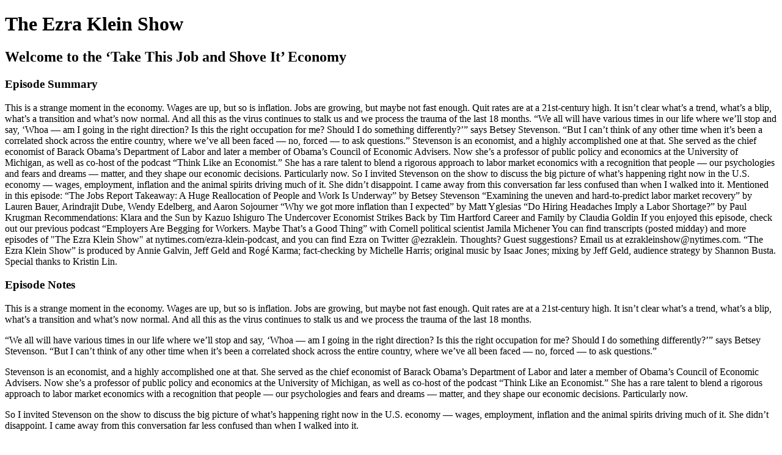

--- FILE ---
content_type: text/html; charset=utf-8
request_url: https://the-ezra-klein-show.simplecast.com/episodes/betsey-stevenson
body_size: 3303
content:
<!DOCTYPE html>
<html>
<head>
  <meta charset="utf-8">
  <meta http-equiv="X-UA-Compatible" content="IE=edge">
  <meta name="viewport" content="width=device-width, initial-scale=1">
  <meta name="robots" content="follow, index">
  <meta property="fb:app_id" content="428563214171597">
   
  <title>The Ezra Klein Show</title>
  <meta name="description" content="Ezra Klein invites you into a conversation on something that matters. How do we address climate change if the political system fails to act? Has the logic of markets infiltrated too many aspects of our lives? What is the future of the Republican Party? What do psychedelics teach us about consciousness? What does sci-fi understand about our present that we miss? Can our food system be just to humans and animals alike?  Subscribe today at nytimes.com/podcasts or on Apple Podcasts and Spotify. You can also subscribe via your favorite podcast app here https://www.nytimes.com/activate-access/audio?source=podcatcher.">
   
  <meta property="og:url" content="https://the-ezra-klein-show.simplecast.com/episodes/betsey-stevenson-NWP__1x8">
  <meta property="og:title" content="Welcome to the ‘Take This Job and Shove It’ Economy  | The Ezra Klein Show">
  <meta property="og:description" content="This is a strange moment in the economy. Wages are up, but so is inflation. Jobs are growing, but maybe not fast enough. Quit rates are at a 21st-century high. It isn’t clear what’s a trend, what’s a blip, what’s a transition and what’s now normal. And all this as the virus continues to stalk us and we process the trauma of the last 18 months.

“We all will have various times in our life where we’ll stop and say, ‘Whoa — am I going in the right direction? Is this the right occupation for me? Should I do something differently?’” says Betsey Stevenson. “But I can’t think of any other time when it’s been a correlated shock across the entire country, where we’ve all been faced — no, forced — to ask questions.”

Stevenson is an economist, and a highly accomplished one at that. She served as the chief economist of Barack Obama’s Department of Labor and later a member of Obama’s Council of Economic Advisers. Now she’s a professor of public policy and economics at the University of Michigan, as well as co-host of the podcast “Think Like an Economist.” She has a rare talent to blend a rigorous approach to labor market economics with a recognition that people — our psychologies and fears and dreams — matter, and they shape our economic decisions. Particularly now.

So I invited Stevenson on the show to discuss the big picture of what’s happening right now in the U.S. economy — wages, employment, inflation and the animal spirits driving much of it. She didn’t disappoint. I came away from this conversation far less confused than when I walked into it.

Mentioned in this episode: 

“The Jobs Report Takeaway: A Huge Reallocation of People and Work Is Underway” by Betsey Stevenson 

“Examining the uneven and hard-to-predict labor market recovery” by Lauren Bauer, Arindrajit Dube, Wendy Edelberg, and Aaron Sojourner

“Why we got more inflation than I expected” by Matt Yglesias

“Do Hiring Headaches Imply a Labor Shortage?” by Paul Krugman

Recommendations: 

Klara and the Sun by Kazuo Ishiguro

The Undercover Economist Strikes Back by Tim Hartford 

Career and Family by Claudia Goldin

If you enjoyed this episode, check out our previous podcast “Employers Are Begging for Workers. Maybe That’s a Good Thing” with Cornell political scientist Jamila Michener 

You can find transcripts (posted midday) and more episodes of &quot;The Ezra Klein Show&quot; at nytimes.com/ezra-klein-podcast, and you can find Ezra on Twitter @ezraklein.

Thoughts? Guest suggestions? Email us at ezrakleinshow@nytimes.com.

“The Ezra Klein Show” is produced by Annie Galvin, Jeff Geld and Rogé Karma; fact-checking by Michelle Harris; original music by Isaac Jones; mixing by Jeff Geld, audience strategy by Shannon Busta. Special thanks to Kristin Lin.">
  <meta property="og:site_name" content="The Ezra Klein Show">
  <meta property="og:type" content="website">
  <meta property="og:image" content="https://image.simplecastcdn.com/images/47913775-afcf-4643-935f-31f1dcc86cfb/6a0e5e15-04a3-47c8-9c50-2f2fe8e84437/teks-album-20art-3000px.jpg">
  <meta name="og:image:width" content="700">
  <meta name="og:image:height" content="700">
   
  <meta name="twitter:site" content="@simplecast">
  <meta name="twitter:creator" content="">
  <meta property="twitter:title" content="The Ezra Klein Show">
  <meta name="twitter:card" content="player">
   
  <meta name="twitter:player" content="https://player.simplecast.com/89243ae2-c30a-48da-86e0-27947583c97e">
  <meta name="twitter:player:height" content="200">
  <meta name="twitter:player:width" content="444">
  <meta name="twitter:player:stream" content="https://dts.podtrac.com/redirect.mp3/pdst.fm/e/pfx.vpixl.com/6qj4J/pscrb.fm/rss/p/nyt.simplecastaudio.com/3026b665-46df-4d18-98e9-d1ce16bbb1df/episodes/89243ae2-c30a-48da-86e0-27947583c97e/audio/128/default.mp3?awCollectionId=3026b665-46df-4d18-98e9-d1ce16bbb1df&amp;awEpisodeId=89243ae2-c30a-48da-86e0-27947583c97e">
  <meta name="twitter:player:stream:content_type" content="audio/mpeg">
   
  <link rel="icon" type="image/png" sizes="16x16" href="https://image.simplecastcdn.com/assets/simplecast-logo-16.png">
  <link rel="icon" type="image/png" sizes="32x32" href="https://image.simplecastcdn.com/assets/simplecast-logo-32.png">
  <link rel="alternate" type="application/rss+xml" title="RSS" href="https://feeds.simplecast.com/82FI35Px">
  <link rel="alternate" type="application/json+oembed" href="https://api.simplecast.com/oembed?url=https%3A%2F%2Fthe-ezra-klein-show.simplecast.com%2Fepisodes%2Fbetsey-stevenson-NWP__1x8" title="Welcome to the ‘Take This Job and Shove It’ Economy  | The Ezra Klein Show">
</head>
<body>
  <h1>The Ezra Klein Show</h1>
  <h2>Welcome to the ‘Take This Job and Shove It’ Economy </h2>
  <h3>Episode Summary</h3>
  <p>
    This is a strange moment in the economy. Wages are up, but so is inflation. Jobs are growing, but maybe not fast enough. Quit rates are at a 21st-century high. It isn’t clear what’s a trend, what’s a blip, what’s a transition and what’s now normal. And all this as the virus continues to stalk us and we process the trauma of the last 18 months.  “We all will have various times in our life where we’ll stop and say, ‘Whoa — am I going in the right direction? Is this the right occupation for me? Should I do something differently?’” says Betsey Stevenson. “But I can’t think of any other time when it’s been a correlated shock across the entire country, where we’ve all been faced — no, forced — to ask questions.”  Stevenson is an economist, and a highly accomplished one at that. She served as the chief economist of Barack Obama’s Department of Labor and later a member of Obama’s Council of Economic Advisers. Now she’s a professor of public policy and economics at the University of Michigan, as well as co-host of the podcast “Think Like an Economist.” She has a rare talent to blend a rigorous approach to labor market economics with a recognition that people — our psychologies and fears and dreams — matter, and they shape our economic decisions. Particularly now.  So I invited Stevenson on the show to discuss the big picture of what’s happening right now in the U.S. economy — wages, employment, inflation and the animal spirits driving much of it. She didn’t disappoint. I came away from this conversation far less confused than when I walked into it.  Mentioned in this episode:   “The Jobs Report Takeaway: A Huge Reallocation of People and Work Is Underway” by Betsey Stevenson   “Examining the uneven and hard-to-predict labor market recovery” by Lauren Bauer, Arindrajit Dube, Wendy Edelberg, and Aaron Sojourner  “Why we got more inflation than I expected” by Matt Yglesias  “Do Hiring Headaches Imply a Labor Shortage?” by Paul Krugman  Recommendations:   Klara and the Sun by Kazuo Ishiguro  The Undercover Economist Strikes Back by Tim Hartford   Career and Family by Claudia Goldin  If you enjoyed this episode, check out our previous podcast “Employers Are Begging for Workers. Maybe That’s a Good Thing” with Cornell political scientist Jamila Michener   You can find transcripts (posted midday) and more episodes of &quot;The Ezra Klein Show&quot; at nytimes.com/ezra-klein-podcast, and you can find Ezra on Twitter @ezraklein.  Thoughts? Guest suggestions? Email us at ezrakleinshow@nytimes.com.  “The Ezra Klein Show” is produced by Annie Galvin, Jeff Geld and Rogé Karma; fact-checking by Michelle Harris; original music by Isaac Jones; mixing by Jeff Geld, audience strategy by Shannon Busta. Special thanks to Kristin Lin.
  </p>
  <h3>Episode Notes</h3>
  <p>This is a strange moment in the economy. Wages are up, but so is inflation. Jobs are growing, but maybe not fast enough. Quit rates are at a 21st-century high. It isn’t clear what’s a trend, what’s a blip, what’s a transition and what’s now normal. And all this as the virus continues to stalk us and we process the trauma of the last 18 months.</p><p>“We all will have various times in our life where we’ll stop and say, ‘Whoa — am I going in the right direction? Is this the right occupation for me? Should I do something differently?’” says Betsey Stevenson. “But I can’t think of any other time when it’s been a correlated shock across the entire country, where we’ve all been faced — no, forced — to ask questions.”</p><p>Stevenson is an economist, and a highly accomplished one at that. She served as the chief economist of Barack Obama’s Department of Labor and later a member of Obama’s Council of Economic Advisers. Now she’s a professor of public policy and economics at the University of Michigan, as well as co-host of the podcast “Think Like an Economist.” She has a rare talent to blend a rigorous approach to labor market economics with a recognition that people — our psychologies and fears and dreams — matter, and they shape our economic decisions. Particularly now.</p><p>So I invited Stevenson on the show to discuss the big picture of what’s happening right now in the U.S. economy — wages, employment, inflation and the animal spirits driving much of it. She didn’t disappoint. I came away from this conversation far less confused than when I walked into it.</p><p>Mentioned in this episode: </p><p><a href="https://www.nytimes.com/2021/06/04/opinion/jobs-report-us-unemployment.html">“The Jobs Report Takeaway: A Huge Reallocation of People and Work Is Underway”</a> by Betsey Stevenson </p><p><a href="https://www.brookings.edu/blog/up-front/2021/06/03/examining-the-uneven-and-hard-to-predict-labor-market-recovery/">“Examining the uneven and hard-to-predict labor market recovery”</a> by Lauren Bauer, Arindrajit Dube, Wendy Edelberg, and Aaron Sojourner</p><p><a href="https://www.slowboring.com/p/inflation-georgia-checks">“Why we got more inflation than I expected”</a> by Matt Yglesias</p><p><a href="https://www.nytimes.com/2021/06/04/opinion/jobs-report-labor-shortage-hiring.html">“Do Hiring Headaches Imply a Labor Shortage?”</a> by Paul Krugman</p><p>Recommendations: </p><p><a href="https://www.penguinrandomhouse.com/books/653825/klara-and-the-sun-by-kazuo-ishiguro/">Klara and the Sun</a> by Kazuo Ishiguro</p><p><a href="https://www.penguinrandomhouse.com/books/313470/the-undercover-economist-strikes-back-by-tim-harford/">The Undercover Economist Strikes Back</a> by Tim Hartford </p><p><a href="https://press.princeton.edu/books/hardcover/9780691201788/career-and-family">Career and Family</a> by Claudia Goldin</p><p>If you enjoyed this episode, check out our previous podcast <a href="https://podcasts.apple.com/us/podcast/employers-are-begging-for-workers-maybe-thats-a-good-thing/id1548604447?i=1000524621866">“Employers Are Begging for Workers. Maybe That’s a Good Thing”</a> with Cornell political scientist Jamila Michener </p><p>You can find transcripts (posted midday) and more episodes of "The Ezra Klein Show" at <a href="https://www.nytimes.com/ezra-klein-podcast">nytimes.com/ezra-klein-podcast</a>, and you can find Ezra on Twitter <a href="https://www.twitter.com/ezraklein">@ezraklein</a>.</p><p>Thoughts? Guest suggestions? Email us at ezrakleinshow@nytimes.com.</p><p>“The Ezra Klein Show” is produced by Annie Galvin, Jeff Geld and Rogé Karma; fact-checking by Michelle Harris; original music by Isaac Jones; mixing by Jeff Geld, audience strategy by Shannon Busta. Special thanks to Kristin Lin.</p>

</body>
</html>
